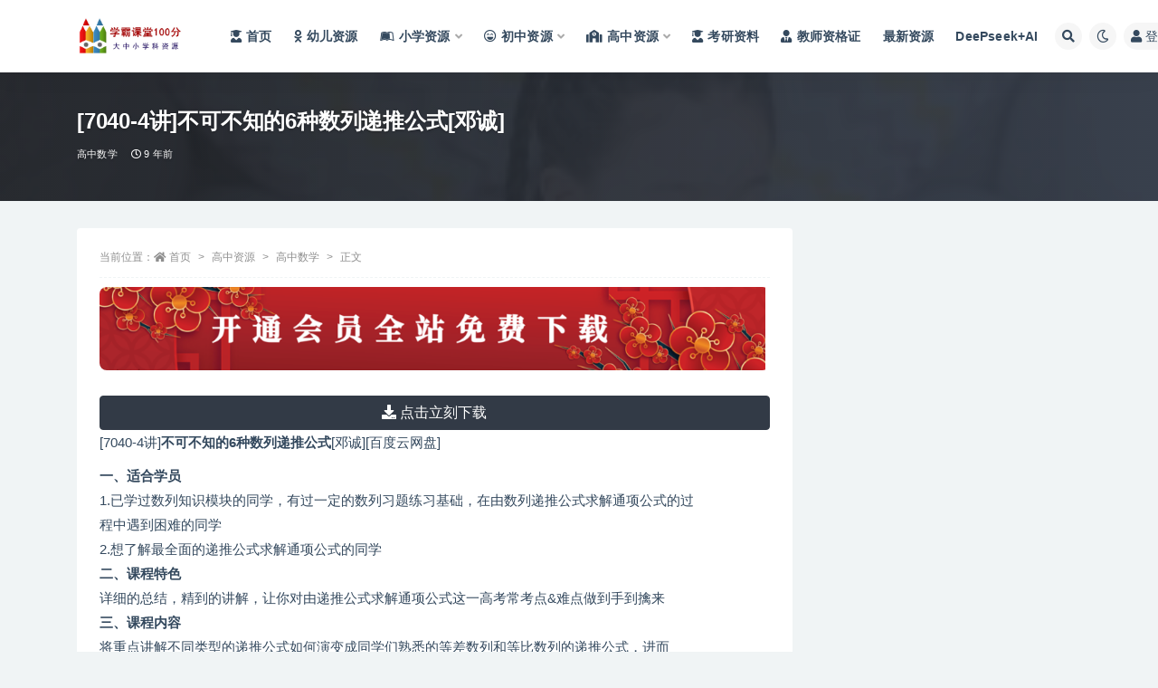

--- FILE ---
content_type: text/html; charset=UTF-8
request_url: https://www.xuebakt100.com/jbkbzdzsldtgsdc.html
body_size: 13514
content:
<!doctype html>
<html lang="zh-Hans">
<head>
	<meta http-equiv="Content-Type" content="text/html; charset=UTF-8">
	<meta name="viewport" content="width=device-width, initial-scale=1, minimum-scale=1, maximum-scale=1">
	<link rel="profile" href="https://gmpg.org/xfn/11">
	<meta name='robots' content='max-image-preview:large, index, follow' />
	<style>img:is([sizes="auto" i], [sizes^="auto," i]) { contain-intrinsic-size: 3000px 1500px }</style>
	<title>[7040-4讲]不可不知的6种数列递推公式[邓诚] - 请使用正版授权-盗版主题后果自负-授权购买官网-ritheme.com</title>
<meta name="description" content="[7040-4讲]不可不知的6种数列递推公式[邓诚][百度云网盘]一、适合学员 1.已学过数列知识模块的同学，有过一定的数列习题练习基础，在由数列递推公式求解通项公式的过 程中遇到困难的同学 2.想了" />
<meta name="keywords" content="高中数学,">
<meta name="description" content="[7040-4讲]不可不知的6种数列递推公式[邓诚][百度云网盘] 一、适合学员 1.已学过数列知识模块的同学，有过一定的数列习题练习基础，在由数列递推公式求解通项公式的过 程中遇到困难的同学 2.想了解最全面的递推公式求解通项公式的同学二">
<meta property="og:title" content="[7040-4讲]不可不知的6种数列递推公式[邓诚]">
<meta property="og:description" content="[7040-4讲]不可不知的6种数列递推公式[邓诚][百度云网盘] 一、适合学员 1.已学过数列知识模块的同学，有过一定的数列习题练习基础，在由数列递推公式求解通项公式的过 程中遇到困难的同学 2.想了解最全面的递推公式求解通项公式的同学二">
<meta property="og:type" content="article">
<meta property="og:url" content="https://www.xuebakt100.com/jbkbzdzsldtgsdc.html">
<meta property="og:site_name" content="请使用正版授权-盗版主题后果自负-授权购买官网-ritheme.com">
<meta property="og:image" content="https://www.xuebakt100.com/wp-content/uploads/2022/10/中学小辅导-5-300x200.jpg">
<link href="https://www.xuebakt100.com/wp-content/uploads/2024/04/QQ截图20240312121426.png" rel="icon">
<style id='classic-theme-styles-inline-css'>
/*! This file is auto-generated */
.wp-block-button__link{color:#fff;background-color:#32373c;border-radius:9999px;box-shadow:none;text-decoration:none;padding:calc(.667em + 2px) calc(1.333em + 2px);font-size:1.125em}.wp-block-file__button{background:#32373c;color:#fff;text-decoration:none}
</style>
<style id='global-styles-inline-css'>
:root{--wp--preset--aspect-ratio--square: 1;--wp--preset--aspect-ratio--4-3: 4/3;--wp--preset--aspect-ratio--3-4: 3/4;--wp--preset--aspect-ratio--3-2: 3/2;--wp--preset--aspect-ratio--2-3: 2/3;--wp--preset--aspect-ratio--16-9: 16/9;--wp--preset--aspect-ratio--9-16: 9/16;--wp--preset--color--black: #000000;--wp--preset--color--cyan-bluish-gray: #abb8c3;--wp--preset--color--white: #ffffff;--wp--preset--color--pale-pink: #f78da7;--wp--preset--color--vivid-red: #cf2e2e;--wp--preset--color--luminous-vivid-orange: #ff6900;--wp--preset--color--luminous-vivid-amber: #fcb900;--wp--preset--color--light-green-cyan: #7bdcb5;--wp--preset--color--vivid-green-cyan: #00d084;--wp--preset--color--pale-cyan-blue: #8ed1fc;--wp--preset--color--vivid-cyan-blue: #0693e3;--wp--preset--color--vivid-purple: #9b51e0;--wp--preset--gradient--vivid-cyan-blue-to-vivid-purple: linear-gradient(135deg,rgba(6,147,227,1) 0%,rgb(155,81,224) 100%);--wp--preset--gradient--light-green-cyan-to-vivid-green-cyan: linear-gradient(135deg,rgb(122,220,180) 0%,rgb(0,208,130) 100%);--wp--preset--gradient--luminous-vivid-amber-to-luminous-vivid-orange: linear-gradient(135deg,rgba(252,185,0,1) 0%,rgba(255,105,0,1) 100%);--wp--preset--gradient--luminous-vivid-orange-to-vivid-red: linear-gradient(135deg,rgba(255,105,0,1) 0%,rgb(207,46,46) 100%);--wp--preset--gradient--very-light-gray-to-cyan-bluish-gray: linear-gradient(135deg,rgb(238,238,238) 0%,rgb(169,184,195) 100%);--wp--preset--gradient--cool-to-warm-spectrum: linear-gradient(135deg,rgb(74,234,220) 0%,rgb(151,120,209) 20%,rgb(207,42,186) 40%,rgb(238,44,130) 60%,rgb(251,105,98) 80%,rgb(254,248,76) 100%);--wp--preset--gradient--blush-light-purple: linear-gradient(135deg,rgb(255,206,236) 0%,rgb(152,150,240) 100%);--wp--preset--gradient--blush-bordeaux: linear-gradient(135deg,rgb(254,205,165) 0%,rgb(254,45,45) 50%,rgb(107,0,62) 100%);--wp--preset--gradient--luminous-dusk: linear-gradient(135deg,rgb(255,203,112) 0%,rgb(199,81,192) 50%,rgb(65,88,208) 100%);--wp--preset--gradient--pale-ocean: linear-gradient(135deg,rgb(255,245,203) 0%,rgb(182,227,212) 50%,rgb(51,167,181) 100%);--wp--preset--gradient--electric-grass: linear-gradient(135deg,rgb(202,248,128) 0%,rgb(113,206,126) 100%);--wp--preset--gradient--midnight: linear-gradient(135deg,rgb(2,3,129) 0%,rgb(40,116,252) 100%);--wp--preset--font-size--small: 13px;--wp--preset--font-size--medium: 20px;--wp--preset--font-size--large: 36px;--wp--preset--font-size--x-large: 42px;--wp--preset--spacing--20: 0.44rem;--wp--preset--spacing--30: 0.67rem;--wp--preset--spacing--40: 1rem;--wp--preset--spacing--50: 1.5rem;--wp--preset--spacing--60: 2.25rem;--wp--preset--spacing--70: 3.38rem;--wp--preset--spacing--80: 5.06rem;--wp--preset--shadow--natural: 6px 6px 9px rgba(0, 0, 0, 0.2);--wp--preset--shadow--deep: 12px 12px 50px rgba(0, 0, 0, 0.4);--wp--preset--shadow--sharp: 6px 6px 0px rgba(0, 0, 0, 0.2);--wp--preset--shadow--outlined: 6px 6px 0px -3px rgba(255, 255, 255, 1), 6px 6px rgba(0, 0, 0, 1);--wp--preset--shadow--crisp: 6px 6px 0px rgba(0, 0, 0, 1);}:where(.is-layout-flex){gap: 0.5em;}:where(.is-layout-grid){gap: 0.5em;}body .is-layout-flex{display: flex;}.is-layout-flex{flex-wrap: wrap;align-items: center;}.is-layout-flex > :is(*, div){margin: 0;}body .is-layout-grid{display: grid;}.is-layout-grid > :is(*, div){margin: 0;}:where(.wp-block-columns.is-layout-flex){gap: 2em;}:where(.wp-block-columns.is-layout-grid){gap: 2em;}:where(.wp-block-post-template.is-layout-flex){gap: 1.25em;}:where(.wp-block-post-template.is-layout-grid){gap: 1.25em;}.has-black-color{color: var(--wp--preset--color--black) !important;}.has-cyan-bluish-gray-color{color: var(--wp--preset--color--cyan-bluish-gray) !important;}.has-white-color{color: var(--wp--preset--color--white) !important;}.has-pale-pink-color{color: var(--wp--preset--color--pale-pink) !important;}.has-vivid-red-color{color: var(--wp--preset--color--vivid-red) !important;}.has-luminous-vivid-orange-color{color: var(--wp--preset--color--luminous-vivid-orange) !important;}.has-luminous-vivid-amber-color{color: var(--wp--preset--color--luminous-vivid-amber) !important;}.has-light-green-cyan-color{color: var(--wp--preset--color--light-green-cyan) !important;}.has-vivid-green-cyan-color{color: var(--wp--preset--color--vivid-green-cyan) !important;}.has-pale-cyan-blue-color{color: var(--wp--preset--color--pale-cyan-blue) !important;}.has-vivid-cyan-blue-color{color: var(--wp--preset--color--vivid-cyan-blue) !important;}.has-vivid-purple-color{color: var(--wp--preset--color--vivid-purple) !important;}.has-black-background-color{background-color: var(--wp--preset--color--black) !important;}.has-cyan-bluish-gray-background-color{background-color: var(--wp--preset--color--cyan-bluish-gray) !important;}.has-white-background-color{background-color: var(--wp--preset--color--white) !important;}.has-pale-pink-background-color{background-color: var(--wp--preset--color--pale-pink) !important;}.has-vivid-red-background-color{background-color: var(--wp--preset--color--vivid-red) !important;}.has-luminous-vivid-orange-background-color{background-color: var(--wp--preset--color--luminous-vivid-orange) !important;}.has-luminous-vivid-amber-background-color{background-color: var(--wp--preset--color--luminous-vivid-amber) !important;}.has-light-green-cyan-background-color{background-color: var(--wp--preset--color--light-green-cyan) !important;}.has-vivid-green-cyan-background-color{background-color: var(--wp--preset--color--vivid-green-cyan) !important;}.has-pale-cyan-blue-background-color{background-color: var(--wp--preset--color--pale-cyan-blue) !important;}.has-vivid-cyan-blue-background-color{background-color: var(--wp--preset--color--vivid-cyan-blue) !important;}.has-vivid-purple-background-color{background-color: var(--wp--preset--color--vivid-purple) !important;}.has-black-border-color{border-color: var(--wp--preset--color--black) !important;}.has-cyan-bluish-gray-border-color{border-color: var(--wp--preset--color--cyan-bluish-gray) !important;}.has-white-border-color{border-color: var(--wp--preset--color--white) !important;}.has-pale-pink-border-color{border-color: var(--wp--preset--color--pale-pink) !important;}.has-vivid-red-border-color{border-color: var(--wp--preset--color--vivid-red) !important;}.has-luminous-vivid-orange-border-color{border-color: var(--wp--preset--color--luminous-vivid-orange) !important;}.has-luminous-vivid-amber-border-color{border-color: var(--wp--preset--color--luminous-vivid-amber) !important;}.has-light-green-cyan-border-color{border-color: var(--wp--preset--color--light-green-cyan) !important;}.has-vivid-green-cyan-border-color{border-color: var(--wp--preset--color--vivid-green-cyan) !important;}.has-pale-cyan-blue-border-color{border-color: var(--wp--preset--color--pale-cyan-blue) !important;}.has-vivid-cyan-blue-border-color{border-color: var(--wp--preset--color--vivid-cyan-blue) !important;}.has-vivid-purple-border-color{border-color: var(--wp--preset--color--vivid-purple) !important;}.has-vivid-cyan-blue-to-vivid-purple-gradient-background{background: var(--wp--preset--gradient--vivid-cyan-blue-to-vivid-purple) !important;}.has-light-green-cyan-to-vivid-green-cyan-gradient-background{background: var(--wp--preset--gradient--light-green-cyan-to-vivid-green-cyan) !important;}.has-luminous-vivid-amber-to-luminous-vivid-orange-gradient-background{background: var(--wp--preset--gradient--luminous-vivid-amber-to-luminous-vivid-orange) !important;}.has-luminous-vivid-orange-to-vivid-red-gradient-background{background: var(--wp--preset--gradient--luminous-vivid-orange-to-vivid-red) !important;}.has-very-light-gray-to-cyan-bluish-gray-gradient-background{background: var(--wp--preset--gradient--very-light-gray-to-cyan-bluish-gray) !important;}.has-cool-to-warm-spectrum-gradient-background{background: var(--wp--preset--gradient--cool-to-warm-spectrum) !important;}.has-blush-light-purple-gradient-background{background: var(--wp--preset--gradient--blush-light-purple) !important;}.has-blush-bordeaux-gradient-background{background: var(--wp--preset--gradient--blush-bordeaux) !important;}.has-luminous-dusk-gradient-background{background: var(--wp--preset--gradient--luminous-dusk) !important;}.has-pale-ocean-gradient-background{background: var(--wp--preset--gradient--pale-ocean) !important;}.has-electric-grass-gradient-background{background: var(--wp--preset--gradient--electric-grass) !important;}.has-midnight-gradient-background{background: var(--wp--preset--gradient--midnight) !important;}.has-small-font-size{font-size: var(--wp--preset--font-size--small) !important;}.has-medium-font-size{font-size: var(--wp--preset--font-size--medium) !important;}.has-large-font-size{font-size: var(--wp--preset--font-size--large) !important;}.has-x-large-font-size{font-size: var(--wp--preset--font-size--x-large) !important;}
:where(.wp-block-post-template.is-layout-flex){gap: 1.25em;}:where(.wp-block-post-template.is-layout-grid){gap: 1.25em;}
:where(.wp-block-columns.is-layout-flex){gap: 2em;}:where(.wp-block-columns.is-layout-grid){gap: 2em;}
:root :where(.wp-block-pullquote){font-size: 1.5em;line-height: 1.6;}
</style>
<link rel='stylesheet' id='bootstrap-css' href='https://www.xuebakt100.com/wp-content/themes/ripro-v2/assets/bootstrap/css/bootstrap.min.css?ver=4.6.0' media='all' />
<link rel='stylesheet' id='csf-fa5-css' href='https://www.xuebakt100.com/wp-content/themes/ripro-v2/assets/font-awesome/css/all.min.css?ver=5.14.0' media='all' />
<link rel='stylesheet' id='csf-fa5-v4-shims-css' href='https://www.xuebakt100.com/wp-content/themes/ripro-v2/assets/font-awesome/css/v4-shims.min.css?ver=5.14.0' media='all' />
<link rel='stylesheet' id='plugins-css' href='https://www.xuebakt100.com/wp-content/themes/ripro-v2/assets/css/plugins.css?ver=1.0.0' media='all' />
<link rel='stylesheet' id='app-css' href='https://www.xuebakt100.com/wp-content/themes/ripro-v2/assets/css/app.css?ver=4.8.0' media='all' />
<link rel='stylesheet' id='dark-css' href='https://www.xuebakt100.com/wp-content/themes/ripro-v2/assets/css/dark.css?ver=4.8.0' media='all' />
<script src="https://www.xuebakt100.com/wp-content/themes/ripro-v2/assets/js/jquery.min.js?ver=3.5.1" id="jquery-js"></script>
<link rel="canonical" href="https://www.xuebakt100.com/jbkbzdzsldtgsdc.html" />
<link rel='shortlink' href='https://www.xuebakt100.com/?p=25044' />
<style type="text/css">.navbar .logo {
    margin-right: 12px;
    width: auto;
    max-height: 50px;
    position: relative;
}</style><link rel="icon" href="https://www.xuebakt100.com/wp-content/uploads/2024/10/cropped-qjt-32x32.png" sizes="32x32" />
<link rel="icon" href="https://www.xuebakt100.com/wp-content/uploads/2024/10/cropped-qjt-192x192.png" sizes="192x192" />
<link rel="apple-touch-icon" href="https://www.xuebakt100.com/wp-content/uploads/2024/10/cropped-qjt-180x180.png" />
<meta name="msapplication-TileImage" content="https://www.xuebakt100.com/wp-content/uploads/2024/10/cropped-qjt-270x270.png" />
</head>
<body class="post-template-default single single-post postid-25044 single-format-standard navbar-sticky with-hero hero-wide hero-shop pagination-numeric no-off-canvas sidebar-right">
<div id="app" class="site">
	
<header class="site-header">
    <div class="container">
	    <div class="navbar">
			  <div class="logo-wrapper">
          <a href="https://www.xuebakt100.com/">
        <img class="logo regular" src="https://www.xuebakt100.com/wp-content/uploads/2024/04/QQ截图20240312133551.jpg" alt="请使用正版授权-盗版主题后果自负-授权购买官网-ritheme.com">
      </a>
    
  </div> 			
			<div class="sep"></div>
			
			<nav class="main-menu d-none d-lg-block">
			<ul id="menu-%e5%af%bc%e8%88%aa%e8%8f%9c%e5%8d%95" class="nav-list u-plain-list"><li class="menu-item menu-item-type-custom menu-item-object-custom"><a href="https://xueba.shdzy8.com/"><i class="fas fa-user-graduate"></i>首页</a></li>
<li class="menu-item menu-item-type-taxonomy menu-item-object-category"><a href="https://www.xuebakt100.com/youer"><i class="fab fa-odnoklassniki"></i>幼儿资源</a></li>
<li class="menu-item menu-item-type-taxonomy menu-item-object-category menu-item-has-children"><a href="https://www.xuebakt100.com/xiaoxue"><i class="fab fa-leanpub"></i>小学资源</a>
<ul class="sub-menu">
	<li class="menu-item menu-item-type-taxonomy menu-item-object-category"><a href="https://www.xuebakt100.com/xiaoxue/yuwen"><i class="fas fa-language"></i>小学语文</a></li>
	<li class="menu-item menu-item-type-taxonomy menu-item-object-category"><a href="https://www.xuebakt100.com/xiaoxue/shuxue"><i class="fas fa-sort-numeric-up"></i>小学数学</a></li>
	<li class="menu-item menu-item-type-taxonomy menu-item-object-category"><a href="https://www.xuebakt100.com/xiaoxue/yingyu"><i class="fab fa-penny-arcade"></i>小学英语</a></li>
	<li class="menu-item menu-item-type-taxonomy menu-item-object-category"><a href="https://www.xuebakt100.com/xiaoxue/zonghe"><i class="fas fa-drafting-compass"></i>小学综合</a></li>
</ul>
</li>
<li class="menu-item menu-item-type-taxonomy menu-item-object-category menu-item-has-children"><a href="https://www.xuebakt100.com/chuzhong"><i class="far fa-laugh-beam"></i>初中资源</a>
<ul class="sub-menu">
	<li class="menu-item menu-item-type-taxonomy menu-item-object-category"><a href="https://www.xuebakt100.com/chuzhong/czyw"><i class="fas fa-language"></i>初中语文</a></li>
	<li class="menu-item menu-item-type-taxonomy menu-item-object-category"><a href="https://www.xuebakt100.com/chuzhong/czsx"><i class="fas fa-sort-numeric-down"></i>初中数学</a></li>
	<li class="menu-item menu-item-type-taxonomy menu-item-object-category"><a href="https://www.xuebakt100.com/chuzhong/czyy"><i class="fab fa-penny-arcade"></i>初中英语</a></li>
	<li class="menu-item menu-item-type-taxonomy menu-item-object-category"><a href="https://www.xuebakt100.com/chuzhong/czhx"><i class="fas fa-vest-patches"></i>初中化学</a></li>
	<li class="menu-item menu-item-type-taxonomy menu-item-object-category"><a href="https://www.xuebakt100.com/chuzhong/czwl"><i class="fab fa-earlybirds"></i>初中物理</a></li>
	<li class="menu-item menu-item-type-taxonomy menu-item-object-category"><a href="https://www.xuebakt100.com/chuzhong/czsw"><i class="fas fa-biohazard"></i>初中生物</a></li>
	<li class="menu-item menu-item-type-taxonomy menu-item-object-category"><a href="https://www.xuebakt100.com/chuzhong/czlsdlzz"><i class="fas fa-history"></i>初中历史地理政治</a></li>
	<li class="menu-item menu-item-type-taxonomy menu-item-object-category"><a href="https://www.xuebakt100.com/chuzhong/czhz"><i class="fab fa-app-store"></i>初中汇总</a></li>
</ul>
</li>
<li class="menu-item menu-item-type-taxonomy menu-item-object-category current-post-ancestor menu-item-has-children"><a href="https://www.xuebakt100.com/gaozhong"><i class="fas fa-school"></i>高中资源</a>
<ul class="sub-menu">
	<li class="menu-item menu-item-type-taxonomy menu-item-object-category"><a href="https://www.xuebakt100.com/gaozhong/gzyw"><i class="fas fa-language"></i>高中语文</a></li>
	<li class="menu-item menu-item-type-taxonomy menu-item-object-category current-post-ancestor current-menu-parent current-post-parent"><a href="https://www.xuebakt100.com/gaozhong/gzsx"><i class="fas fa-sort-numeric-up"></i>高中数学</a></li>
	<li class="menu-item menu-item-type-taxonomy menu-item-object-category"><a href="https://www.xuebakt100.com/gaozhong/gzyy"><i class="fab fa-penny-arcade"></i>高中英语</a></li>
	<li class="menu-item menu-item-type-taxonomy menu-item-object-category"><a href="https://www.xuebakt100.com/gaozhong/gzhx"><i class="fas fa-vest-patches"></i>高中化学</a></li>
	<li class="menu-item menu-item-type-taxonomy menu-item-object-category"><a href="https://www.xuebakt100.com/gaozhong/gzls"><i class="fab fa-sticker-mule"></i>高中历史</a></li>
	<li class="menu-item menu-item-type-taxonomy menu-item-object-category"><a href="https://www.xuebakt100.com/gaozhong/gzdl"><i class="fas fa-history"></i>高中地理</a></li>
	<li class="menu-item menu-item-type-taxonomy menu-item-object-category"><a href="https://www.xuebakt100.com/gaozhong/gzzz"><i class="fas fa-poll"></i>高中政治</a></li>
	<li class="menu-item menu-item-type-taxonomy menu-item-object-category"><a href="https://www.xuebakt100.com/gaozhong/gzwl"><i class="fab fa-earlybirds"></i>高中物理</a></li>
	<li class="menu-item menu-item-type-taxonomy menu-item-object-category"><a href="https://www.xuebakt100.com/gaozhong/gzsw"><i class="fas fa-biohazard"></i>高中生物</a></li>
	<li class="menu-item menu-item-type-taxonomy menu-item-object-category"><a href="https://www.xuebakt100.com/gaozhong/gzhz"><i class="fab fa-app-store"></i>高中汇总</a></li>
</ul>
</li>
<li class="menu-item menu-item-type-taxonomy menu-item-object-category"><a href="https://www.xuebakt100.com/kaoyan"><i class="fas fa-user-graduate"></i>考研资料</a></li>
<li class="menu-item menu-item-type-taxonomy menu-item-object-category"><a href="https://www.xuebakt100.com/jiaoshi"><i class="fas fa-user-tie"></i>教师资格证</a></li>
<li class="menu-item menu-item-type-taxonomy menu-item-object-category"><a href="https://www.xuebakt100.com/zxzy">最新资源</a></li>
<li class="menu-item menu-item-type-taxonomy menu-item-object-category"><a href="https://www.xuebakt100.com/deepseekai">DeePseek+AI</a></li>
</ul>			</nav>
			
			<div class="actions">
				
								<span class="btn btn-sm search-open navbar-button ml-2" rel="nofollow noopener noreferrer" data-action="omnisearch-open" data-target="#omnisearch" title="搜索"><i class="fas fa-search"></i></span>
				
				
						        <span class="btn btn-sm toggle-dark navbar-button ml-2" rel="nofollow noopener noreferrer" title="夜间模式"><i class="fa fa-moon-o"></i></span>
                                
				<!-- user navbar dropdown  -->
		        				<a class="login-btn navbar-button ml-2" rel="nofollow noopener noreferrer" href="#"><i class="fa fa-user mr-1"></i>登录</a>
								<!-- user navbar dropdown -->

                
		        <div class="burger"></div>

		        
		    </div>
		    
	    </div>
    </div>
</header>

<div class="header-gap"></div>


<div class="hero lazyload visible" data-bg="https://www.xuebakt100.com/wp-content/uploads/2022/10/中学小辅导-5-300x200.jpg">
<div class="container"><header class="entry-header">
<h1 class="entry-title">[7040-4讲]不可不知的6种数列递推公式[邓诚]</h1>          <div class="entry-meta">
            
                          <span class="meta-category">
                <a href="https://www.xuebakt100.com/gaozhong/gzsx" rel="category">高中数学</a>
              </span>
                          <span class="meta-date">
                  <time datetime="2017-07-18T21:38:50+08:00">
                    <i class="fa fa-clock-o"></i>
                    9 年前                  </time>
              </span>
                            <span class="meta-edit"></span>
            

          </div>
        </header>
</div></div>	<main id="main" role="main" class="site-content">
<div class="container">
	<div class="row">
		<div class="content-column col-lg-9">
			<div class="content-area">
				<article id="post-25044" class="article-content post-25044 post type-post status-publish format-standard hentry category-gzsx">

  <div class="container">
        <div class="article-crumb"><ol class="breadcrumb">当前位置：<li class="home"><i class="fa fa-home"></i> <a href="https://www.xuebakt100.com">首页</a></li><li><a href="https://www.xuebakt100.com/gaozhong">高中资源</a></li><li><a href="https://www.xuebakt100.com/gaozhong/gzsx">高中数学</a></li><li class="active">正文</li></ol></div>
    
    
      
    <div class="entry-wrapper">
      <div class="site_abc_wrap pc top"><a href="https://xueba.shdzy8.com/vhy"><img class="alignnone size-full wp-image-32990" src="https://www.xuebaket.cn/wp-content/uploads/2024/04/jt-1.png" alt="" width="736" height="92" /></a></div>      
      <!-- #霸屏跳转链接开始 --> 
<div class="btn-group btn-block mt-2" role="group"><a target="_blank" href="https://xueba.shdzy8.com/jbkbzdzsldtgsdc.html" class="btn btn-dark"><i class="fas fa-download"></i> 点击立刻下载</a></div>
<!-- #霸屏跳转链接结束 --> 
      
      
      <div class="entry-content u-text-format u-clearfix">
        <p>[7040-4讲]<strong>不可不知的6种数列递推公式</strong>[邓诚][百度云网盘]</p>
<p><strong>一、适合学员</strong><br /><strong> </strong> 1.已学过数列知识模块的同学，有过一定的数列习题练习基础，在由数列递推公式求解通项公式的过<br />  程中遇到困难的同学<br />  2.想了解最全面的递推公式求解通项公式的同学<br /><strong>二、课程特色</strong><br /><strong> </strong> 详细的总结，精到的讲解，让你对由递推公式求解通项公式这一高考常考点&amp;难点做到手到擒来<br /><strong>三、课程内容</strong><br /><strong>  </strong>将重点讲解不同类型的递推公式如何演变成同学们熟悉的等差数列和等比数列的递推公式，进而<br /> 求解出题目当中的通项公式<br />第一模块：你会学到什么？<br />   根据我的统计，很多同学面对数列题会卡在第一关—如何由递推公式求解通项公式。<br />本课程我将带领你来攻克这个难点。你将在这门课当中学到最全面的由递推公式求解通项公式的题型，只要你牢牢掌握这6种类型的数列递推公式，那么数学大题第一问对你来说就是浮云！！<br />第二模块：哪些同学需要来学这个课？<br /> 如果你已经学完了数列知识模块，并且已经有了一定的数列习题训练量，想系统的全面了解数列递推公式，那么来学吧！！如果你想在每次看到一个递推公式，心里都暗暗窃喜，信手拈来非常轻松的写出该数列的通项公式，那么来学吧！！<br />第三模块：你需要提前知道的<br /> 首先你需要知道数列的基本知识，对常见的等差数列和等比数列通项公式和前n项和公式非常了解。<br />第四模块：你会收获从痛苦到喜笑颜开的感觉</div>
<p>在线试看：不可不知的6种数列递推公式</p>
<div class="post-note alert alert-warning mt-2" role="alert"><small><strong>声明：</strong>本站资源来自会员发布以及互联网公开收集，不代表本站立场，仅限学习交流使用，请遵循相关法律法规，请在下载后24小时内删除。 如有侵权争议、不妥之处请联系本站删除处理！ 请用户仔细辨认内容的真实性，避免上当受骗！</small></div>
<div class="entry-share">
	<div class="row">
		<div class="col d-none d-lg-block">
            
            			
		</div>
		<div class="col-auto mb-3 mb-lg-0">

            <button class="btn btn-sm btn-white" data-toggle="tooltip" data-html="true" data-placement="top" title="&lt;span class=&quot;reward-qrcode&quot;&gt;&lt;span&gt; &lt;img src=&quot;&quot;&gt; 支付宝扫一扫 &lt;/span&gt;&lt;span&gt; &lt;img src=&quot;&quot;&gt; 微信扫一扫 &lt;/span&gt;&lt;/span&gt;"><i class="fa fa-qrcode"></i> 打赏</button>
			            
			                <button class="share-poster btn btn-sm btn-white" data-id="25044" title="文章封面图"><i class="fa fa-share-alt"></i> 海报</button>
                        
            <button class="go-copy btn btn-sm btn-white" data-toggle="tooltip" data-placement="top" title="点击复制链接" data-clipboard-text="https://www.xuebakt100.com/jbkbzdzsldtgsdc.html"><i class="fas fa-link"></i> 链接</button>
		</div>
	</div>
</div>

      </div>
      <div class="site_abc_wrap pc bottum"><a href="https://xueba.shdzy8.com/vhy"><img class="alignnone size-full wp-image-32990" src="https://www.xuebaket.cn/wp-content/uploads/2024/04/jt-1.png" alt="" width="736" height="92" /></a></div>    </div>
    

  </div>
</article>

<div class="entry-navigation">
	<div class="row">
            	<div class="col-lg-6 col-12">
            <a class="entry-page-prev" href="https://www.xuebakt100.com/jgkzxtpzxyyfcdc.html" title="[7006-4讲]高考专项突破：直线与圆方程[邓诚]">
                <div class="entry-page-icon"><i class="fas fa-arrow-left"></i></div>
                <div class="entry-page-info">
                    <span class="d-block rnav">上一篇</span>
                    <span class="d-block title">[7006-4讲]高考专项突破：直线与圆方程[邓诚]</span>
                </div>
            </a> 
        </div>
                    	<div class="col-lg-6 col-12">
            <a class="entry-page-next" href="https://www.xuebakt100.com/jsxbxtbqhbdc.html" title="[8159-12讲]数学必修5同步强化班[邓诚]">
                <div class="entry-page-info">
                    <span class="d-block rnav">下一篇</span>
                    <span class="d-block title">[8159-12讲]数学必修5同步强化班[邓诚]</span>
                </div>
                <div class="entry-page-icon"><i class="fas fa-arrow-right"></i></div>
            </a>
        </div>
            </div>
</div>    <div class="related-posts">
        <h3 class="u-border-title">相关文章</h3>
        <div class="row">
                      <div class="col-lg-6 col-12">
              <article id="post-33438" class="post post-list post-33438 type-post status-publish format-standard hentry category-gzsx">
                  <div class="entry-media"><div class="placeholder" style="padding-bottom: 66.666666666667%"><a href="https://www.xuebakt100.com/gsgkxxsxbylsjb.html" title="2025高三高考 徐迅数学 A班一轮暑假班" rel="nofollow noopener noreferrer"><img class="lazyload" data-src="https://www.xuebakt100.com/wp-content/uploads/2022/10/中学小辅导-9-300x200.jpg" src="/wp-content/themes/ripro-v2/assets/img/thumb-ing.gif" alt="2025高三高考 徐迅数学 A班一轮暑假班" /></a></div></div>                  <div class="entry-wrapper">
                    <header class="entry-header"><h2 class="entry-title"><a href="https://www.xuebakt100.com/gsgkxxsxbylsjb.html" title="2025高三高考 徐迅数学 A班一轮暑假班" rel="bookmark">2025高三高考 徐迅数学 A班一轮暑假班</a></h2></header>
                                        <div class="entry-footer">          <div class="entry-meta">
            
                          <span class="meta-category">
                <a href="https://www.xuebakt100.com/gaozhong/gzsx" rel="category">高中数学</a>
              </span>
                          <span class="meta-date">
                  <time datetime="2024-08-05T11:28:06+08:00">
                    <i class="fa fa-clock-o"></i>
                    1 年前                  </time>
              </span>
                            <span class="meta-views"><i class="fa fa-eye"></i> 46</span>
            

          </div>
        </div>
                                    </div>
            </article>
          </div>
                      <div class="col-lg-6 col-12">
              <article id="post-33292" class="post post-list post-33292 type-post status-publish format-standard hentry category-gzsx">
                  <div class="entry-media"><div class="placeholder" style="padding-bottom: 66.666666666667%"><a href="https://www.xuebakt100.com/gsgksxjczjy.html" title="2025 高三高考数学基础拯救营" rel="nofollow noopener noreferrer"><img class="lazyload" data-src="https://www.xuebakt100.com/wp-content/uploads/2022/10/中学小辅导-3-300x200.jpg" src="/wp-content/themes/ripro-v2/assets/img/thumb-ing.gif" alt="2025 高三高考数学基础拯救营" /></a></div></div>                  <div class="entry-wrapper">
                    <header class="entry-header"><h2 class="entry-title"><a href="https://www.xuebakt100.com/gsgksxjczjy.html" title="2025 高三高考数学基础拯救营" rel="bookmark">2025 高三高考数学基础拯救营</a></h2></header>
                                        <div class="entry-footer">          <div class="entry-meta">
            
                          <span class="meta-category">
                <a href="https://www.xuebakt100.com/gaozhong/gzsx" rel="category">高中数学</a>
              </span>
                          <span class="meta-date">
                  <time datetime="2024-07-08T14:34:48+08:00">
                    <i class="fa fa-clock-o"></i>
                    2 年前                  </time>
              </span>
                            <span class="meta-views"><i class="fa fa-eye"></i> 54</span>
            

          </div>
        </div>
                                    </div>
            </article>
          </div>
                      <div class="col-lg-6 col-12">
              <article id="post-33249" class="post post-list post-33249 type-post status-publish format-standard hentry category-gzsx">
                  <div class="entry-media"><div class="placeholder" style="padding-bottom: 66.666666666667%"><a href="https://www.xuebakt100.com/zhgsgksxeljjAcjb.html" title="张华 2024高三高考数学 二轮精讲A+春季班" rel="nofollow noopener noreferrer"><img class="lazyload" data-src="https://www.xuebakt100.com/wp-content/uploads/2022/10/中学小辅导-10-300x200.jpg" src="/wp-content/themes/ripro-v2/assets/img/thumb-ing.gif" alt="张华 2024高三高考数学 二轮精讲A+春季班" /></a></div></div>                  <div class="entry-wrapper">
                    <header class="entry-header"><h2 class="entry-title"><a href="https://www.xuebakt100.com/zhgsgksxeljjAcjb.html" title="张华 2024高三高考数学 二轮精讲A+春季班" rel="bookmark">张华 2024高三高考数学 二轮精讲A+春季班</a></h2></header>
                                        <div class="entry-footer">          <div class="entry-meta">
            
                          <span class="meta-category">
                <a href="https://www.xuebakt100.com/gaozhong/gzsx" rel="category">高中数学</a>
              </span>
                          <span class="meta-date">
                  <time datetime="2024-07-01T14:14:15+08:00">
                    <i class="fa fa-clock-o"></i>
                    2 年前                  </time>
              </span>
                            <span class="meta-views"><i class="fa fa-eye"></i> 73</span>
            

          </div>
        </div>
                                    </div>
            </article>
          </div>
                      <div class="col-lg-6 col-12">
              <article id="post-33246" class="post post-list post-33246 type-post status-publish format-standard hentry category-gzsx">
                  <div class="entry-media"><div class="placeholder" style="padding-bottom: 66.666666666667%"><a href="https://www.xuebakt100.com/gsgksxzhhjb.html" title="2024高三高考数学 张华 A+寒假班" rel="nofollow noopener noreferrer"><img class="lazyload" data-src="https://www.xuebakt100.com/wp-content/uploads/2022/10/中学小辅导-7-300x200.jpg" src="/wp-content/themes/ripro-v2/assets/img/thumb-ing.gif" alt="2024高三高考数学 张华 A+寒假班" /></a></div></div>                  <div class="entry-wrapper">
                    <header class="entry-header"><h2 class="entry-title"><a href="https://www.xuebakt100.com/gsgksxzhhjb.html" title="2024高三高考数学 张华 A+寒假班" rel="bookmark">2024高三高考数学 张华 A+寒假班</a></h2></header>
                                        <div class="entry-footer">          <div class="entry-meta">
            
                          <span class="meta-category">
                <a href="https://www.xuebakt100.com/gaozhong/gzsx" rel="category">高中数学</a>
              </span>
                          <span class="meta-date">
                  <time datetime="2024-07-01T14:14:12+08:00">
                    <i class="fa fa-clock-o"></i>
                    2 年前                  </time>
              </span>
                            <span class="meta-views"><i class="fa fa-eye"></i> 46</span>
            

          </div>
        </div>
                                    </div>
            </article>
          </div>
                      <div class="col-lg-6 col-12">
              <article id="post-33243" class="post post-list post-33243 type-post status-publish format-standard hentry category-gzsx">
                  <div class="entry-media"><div class="placeholder" style="padding-bottom: 66.666666666667%"><a href="https://www.xuebakt100.com/lztgsgksxeljjAcjb.html" title="林泽田 2024高三高考数学 二轮精讲A+春季班" rel="nofollow noopener noreferrer"><img class="lazyload" data-src="https://www.xuebakt100.com/wp-content/uploads/2022/10/中学小辅导-4-300x200.jpg" src="/wp-content/themes/ripro-v2/assets/img/thumb-ing.gif" alt="林泽田 2024高三高考数学 二轮精讲A+春季班" /></a></div></div>                  <div class="entry-wrapper">
                    <header class="entry-header"><h2 class="entry-title"><a href="https://www.xuebakt100.com/lztgsgksxeljjAcjb.html" title="林泽田 2024高三高考数学 二轮精讲A+春季班" rel="bookmark">林泽田 2024高三高考数学 二轮精讲A+春季班</a></h2></header>
                                        <div class="entry-footer">          <div class="entry-meta">
            
                          <span class="meta-category">
                <a href="https://www.xuebakt100.com/gaozhong/gzsx" rel="category">高中数学</a>
              </span>
                          <span class="meta-date">
                  <time datetime="2024-07-01T14:14:08+08:00">
                    <i class="fa fa-clock-o"></i>
                    2 年前                  </time>
              </span>
                            <span class="meta-views"><i class="fa fa-eye"></i> 87</span>
            

          </div>
        </div>
                                    </div>
            </article>
          </div>
                      <div class="col-lg-6 col-12">
              <article id="post-33239" class="post post-list post-33239 type-post status-publish format-standard hentry category-gzsx">
                  <div class="entry-media"><div class="placeholder" style="padding-bottom: 66.666666666667%"><a href="https://www.xuebakt100.com/lztgsgksxeljjAbcjb.html" title="林泽田 2024高三高考数学 二轮精讲A班春季班" rel="nofollow noopener noreferrer"><img class="lazyload" data-src="https://www.xuebakt100.com/wp-content/uploads/2022/10/中学小辅导-10-300x200.jpg" src="/wp-content/themes/ripro-v2/assets/img/thumb-ing.gif" alt="林泽田 2024高三高考数学 二轮精讲A班春季班" /></a></div></div>                  <div class="entry-wrapper">
                    <header class="entry-header"><h2 class="entry-title"><a href="https://www.xuebakt100.com/lztgsgksxeljjAbcjb.html" title="林泽田 2024高三高考数学 二轮精讲A班春季班" rel="bookmark">林泽田 2024高三高考数学 二轮精讲A班春季班</a></h2></header>
                                        <div class="entry-footer">          <div class="entry-meta">
            
                          <span class="meta-category">
                <a href="https://www.xuebakt100.com/gaozhong/gzsx" rel="category">高中数学</a>
              </span>
                          <span class="meta-date">
                  <time datetime="2024-07-01T14:14:04+08:00">
                    <i class="fa fa-clock-o"></i>
                    2 年前                  </time>
              </span>
                            <span class="meta-views"><i class="fa fa-eye"></i> 58</span>
            

          </div>
        </div>
                                    </div>
            </article>
          </div>
                      <div class="col-lg-6 col-12">
              <article id="post-33234" class="post post-list post-33234 type-post status-publish format-standard hentry category-gzsx">
                  <div class="entry-media"><div class="placeholder" style="padding-bottom: 66.666666666667%"><a href="https://www.xuebakt100.com/ylhsxgsgksxcjb.html" title="尹亮辉数学 2024高三高考数学 S春季班" rel="nofollow noopener noreferrer"><img class="lazyload" data-src="https://www.xuebakt100.com/wp-content/uploads/2022/10/中学小辅导-5-300x200.jpg" src="/wp-content/themes/ripro-v2/assets/img/thumb-ing.gif" alt="尹亮辉数学 2024高三高考数学 S春季班" /></a></div></div>                  <div class="entry-wrapper">
                    <header class="entry-header"><h2 class="entry-title"><a href="https://www.xuebakt100.com/ylhsxgsgksxcjb.html" title="尹亮辉数学 2024高三高考数学 S春季班" rel="bookmark">尹亮辉数学 2024高三高考数学 S春季班</a></h2></header>
                                        <div class="entry-footer">          <div class="entry-meta">
            
                          <span class="meta-category">
                <a href="https://www.xuebakt100.com/gaozhong/gzsx" rel="category">高中数学</a>
              </span>
                          <span class="meta-date">
                  <time datetime="2024-07-01T14:13:59+08:00">
                    <i class="fa fa-clock-o"></i>
                    2 年前                  </time>
              </span>
                            <span class="meta-views"><i class="fa fa-eye"></i> 39</span>
            

          </div>
        </div>
                                    </div>
            </article>
          </div>
                      <div class="col-lg-6 col-12">
              <article id="post-32698" class="post post-list post-32698 type-post status-publish format-standard hentry category-gzsx">
                  <div class="entry-media"><div class="placeholder" style="padding-bottom: 66.666666666667%"><a href="https://www.xuebakt100.com/xhsxngsgksxcjb.html" title="肖晗数学 2024年高三高考数学 A+春季班" rel="nofollow noopener noreferrer"><img class="lazyload" data-src="https://www.xuebakt100.com/wp-content/uploads/2022/10/中学小辅导-9-300x200.jpg" src="/wp-content/themes/ripro-v2/assets/img/thumb-ing.gif" alt="肖晗数学 2024年高三高考数学 A+春季班" /></a></div></div>                  <div class="entry-wrapper">
                    <header class="entry-header"><h2 class="entry-title"><a href="https://www.xuebakt100.com/xhsxngsgksxcjb.html" title="肖晗数学 2024年高三高考数学 A+春季班" rel="bookmark">肖晗数学 2024年高三高考数学 A+春季班</a></h2></header>
                                        <div class="entry-footer">          <div class="entry-meta">
            
                          <span class="meta-category">
                <a href="https://www.xuebakt100.com/gaozhong/gzsx" rel="category">高中数学</a>
              </span>
                          <span class="meta-date">
                  <time datetime="2024-07-01T14:13:53+08:00">
                    <i class="fa fa-clock-o"></i>
                    2 年前                  </time>
              </span>
                            <span class="meta-views"><i class="fa fa-eye"></i> 64</span>
            

          </div>
        </div>
                                    </div>
            </article>
          </div>
                      <div class="col-lg-6 col-12">
              <article id="post-33224" class="post post-list post-33224 type-post status-publish format-standard hentry category-gzsx">
                  <div class="entry-media"><div class="placeholder" style="padding-bottom: 66.666666666667%"><a href="https://www.xuebakt100.com/ngsgksxxhsxhjb.html" title="2024年高三高考数学 肖晗数学 A+寒假班" rel="nofollow noopener noreferrer"><img class="lazyload" data-src="https://www.xuebakt100.com/wp-content/uploads/2022/10/中学小辅导-5-300x200.jpg" src="/wp-content/themes/ripro-v2/assets/img/thumb-ing.gif" alt="2024年高三高考数学 肖晗数学 A+寒假班" /></a></div></div>                  <div class="entry-wrapper">
                    <header class="entry-header"><h2 class="entry-title"><a href="https://www.xuebakt100.com/ngsgksxxhsxhjb.html" title="2024年高三高考数学 肖晗数学 A+寒假班" rel="bookmark">2024年高三高考数学 肖晗数学 A+寒假班</a></h2></header>
                                        <div class="entry-footer">          <div class="entry-meta">
            
                          <span class="meta-category">
                <a href="https://www.xuebakt100.com/gaozhong/gzsx" rel="category">高中数学</a>
              </span>
                          <span class="meta-date">
                  <time datetime="2024-07-01T14:13:48+08:00">
                    <i class="fa fa-clock-o"></i>
                    2 年前                  </time>
              </span>
                            <span class="meta-views"><i class="fa fa-eye"></i> 35</span>
            

          </div>
        </div>
                                    </div>
            </article>
          </div>
                      <div class="col-lg-6 col-12">
              <article id="post-33210" class="post post-list post-33210 type-post status-publish format-standard hentry category-gzsx">
                  <div class="entry-media"><div class="placeholder" style="padding-bottom: 66.666666666667%"><a href="https://www.xuebakt100.com/tmygysxcjb.html" title="谭梦云 2024高一数学 A+春季班" rel="nofollow noopener noreferrer"><img class="lazyload" data-src="https://www.xuebakt100.com/wp-content/uploads/2022/10/中学小辅导-1-300x200.jpg" src="/wp-content/themes/ripro-v2/assets/img/thumb-ing.gif" alt="谭梦云 2024高一数学 A+春季班" /></a></div></div>                  <div class="entry-wrapper">
                    <header class="entry-header"><h2 class="entry-title"><a href="https://www.xuebakt100.com/tmygysxcjb.html" title="谭梦云 2024高一数学 A+春季班" rel="bookmark">谭梦云 2024高一数学 A+春季班</a></h2></header>
                                        <div class="entry-footer">          <div class="entry-meta">
            
                          <span class="meta-category">
                <a href="https://www.xuebakt100.com/gaozhong/gzsx" rel="category">高中数学</a>
              </span>
                          <span class="meta-date">
                  <time datetime="2024-06-24T11:10:47+08:00">
                    <i class="fa fa-clock-o"></i>
                    2 年前                  </time>
              </span>
                            <span class="meta-views"><i class="fa fa-eye"></i> 60</span>
            

          </div>
        </div>
                                    </div>
            </article>
          </div>
                  </div>
    </div>


<div id="comments" class="entry-comments">
    	<div id="respond" class="comment-respond">
		<h3 id="reply-title" class="comment-reply-title">发表回复 <small><a rel="nofollow" id="cancel-comment-reply-link" href="/jbkbzdzsldtgsdc.html#respond" style="display:none;">取消回复</a></small></h3><form action="https://www.xuebakt100.com/wp-comments-post.php" method="post" id="commentform" class="comment-form" novalidate><p class="comment-notes"><span id="email-notes">您的邮箱地址不会被公开。</span> <span class="required-field-message">必填项已用 <span class="required">*</span> 标注</span></p><div class="comment-form-comment"><a class="btn btn-sm btn-link" href="javascript:embedImage();">插入图片</a><textarea id="comment" name="comment" class="required" rows="4" placeholder="请输入评论内容..."></textarea></div><div class="comment-form-author"><input id="author" name="author" type="text" placeholder="*昵称: " value="" size="30" class="required"></div>
<div class="comment-form-email"><input id="email" name="email" type="text" placeholder="*邮箱: " value="" class="required"></div>
<div class="comment-form-url"><input id="url" name="url" type="text" placeholder="网址: " value="" size="30"></div>
<div class="comment-form-cookies-consent"><input id="wp-comment-cookies-consent" name="wp-comment-cookies-consent" type="checkbox" value="yes" checked="checked" > 浏览器会保存昵称、邮箱和网站cookies信息，下次评论时使用。</div>
<div class="form-submit"><input name="submit" type="submit" id="submit" class="submit" value="提交" /> <input type='hidden' name='comment_post_ID' value='25044' id='comment_post_ID' />
<input type='hidden' name='comment_parent' id='comment_parent' value='0' />
</div></form>	</div><!-- #respond -->
		</div>
			</div>
		</div>
					<div class="sidebar-column col-lg-3">
				<aside id="secondary" class="widget-area">
	<div id="ripro_v2_widget_post_item-3" class="widget ripro_v2-widget-post"><h5 class="widget-title">最新资源</h5>        <div class="list"> 
                                <article id="post-27811" class="post post-list post-27811 type-post status-publish format-standard hentry category-jiaoshi">
                      <div class="entry-media"><div class="placeholder" style="padding-bottom: 66.666666666667%"><a href="https://www.xuebakt100.com/jztkzxxkzsynlgzsxjdjy.html" title="教资统考中学学科知识与能力-高中数学76讲带讲义" rel="nofollow noopener noreferrer"><img class="lazyload" data-src="https://www.xuebakt100.com/wp-content/uploads/2022/10/中学小辅导-2-300x200.jpg" src="/wp-content/themes/ripro-v2/assets/img/thumb-ing.gif" alt="教资统考中学学科知识与能力-高中数学76讲带讲义" /></a></div></div>                      <div class="entry-wrapper">
                        <header class="entry-header">
                          <h2 class="entry-title"><a href="https://www.xuebakt100.com/jztkzxxkzsynlgzsxjdjy.html" title="教资统考中学学科知识与能力-高中数学76讲带讲义" rel="bookmark">教资统考中学学科知识与能力-高中数学76讲带讲义</a></h2>                        </header>
                        <div class="entry-footer">          <div class="entry-meta">
            
                          <span class="meta-date">
                  <time datetime="2023-02-07T12:23:34+08:00">
                    <i class="fa fa-clock-o"></i>
                    3 年前                  </time>
              </span>
            

          </div>
        </div>
                    </div>
                </article>
                                <article id="post-28734" class="post post-list post-28734 type-post status-publish format-standard hentry category-czsx">
                      <div class="entry-media"><div class="placeholder" style="padding-bottom: 66.666666666667%"><a href="https://www.xuebakt100.com/nllsxzkztgj.html" title="2021年乐乐数学 中考专题共26节" rel="nofollow noopener noreferrer"><img class="lazyload" data-src="https://www.xuebakt100.com/wp-content/uploads/2022/10/中学小辅导-5-300x200.jpg" src="/wp-content/themes/ripro-v2/assets/img/thumb-ing.gif" alt="2021年乐乐数学 中考专题共26节" /></a></div></div>                      <div class="entry-wrapper">
                        <header class="entry-header">
                          <h2 class="entry-title"><a href="https://www.xuebakt100.com/nllsxzkztgj.html" title="2021年乐乐数学 中考专题共26节" rel="bookmark">2021年乐乐数学 中考专题共26节</a></h2>                        </header>
                        <div class="entry-footer">          <div class="entry-meta">
            
                          <span class="meta-date">
                  <time datetime="2023-04-01T09:52:55+08:00">
                    <i class="fa fa-clock-o"></i>
                    3 年前                  </time>
              </span>
            

          </div>
        </div>
                    </div>
                </article>
                                <article id="post-36746" class="post post-list post-36746 type-post status-publish format-standard has-post-thumbnail hentry category-czyw">
                      <div class="entry-media"><div class="placeholder" style="padding-bottom: 66.666666666667%"><a href="https://www.xuebakt100.com/%e5%88%9d%e4%b8%ad%e8%af%ad%e6%96%87%e5%ad%a6%e4%b9%a0%e6%96%b9%e6%b3%95%e4%b8%ad%e8%80%83%e7%bd%91%ef%bc%8c%e5%88%9d%e4%b8%ad%e5%ad%a6%e8%af%ad%e6%96%87%e7%9a%84%e6%96%b9%e6%b3%95%e5%92%8c%e6%8a%80.html" title="初中语文学习方法中考网，初中学语文的方法和技巧" rel="nofollow noopener noreferrer"><img class="lazyload" data-src="https://www.xuebakt100.com/wp-content/uploads/2025/11/31f6ca91bef6bb8a05837396692af014-83-202x200.jpg" src="/wp-content/themes/ripro-v2/assets/img/thumb-ing.gif" alt="初中语文学习方法中考网，初中学语文的方法和技巧" /></a></div></div>                      <div class="entry-wrapper">
                        <header class="entry-header">
                          <h2 class="entry-title"><a href="https://www.xuebakt100.com/%e5%88%9d%e4%b8%ad%e8%af%ad%e6%96%87%e5%ad%a6%e4%b9%a0%e6%96%b9%e6%b3%95%e4%b8%ad%e8%80%83%e7%bd%91%ef%bc%8c%e5%88%9d%e4%b8%ad%e5%ad%a6%e8%af%ad%e6%96%87%e7%9a%84%e6%96%b9%e6%b3%95%e5%92%8c%e6%8a%80.html" title="初中语文学习方法中考网，初中学语文的方法和技巧" rel="bookmark">初中语文学习方法中考网，初中学语文的方法和技巧</a></h2>                        </header>
                        <div class="entry-footer">          <div class="entry-meta">
            
                          <span class="meta-date">
                  <time datetime="2025-11-15T16:46:18+08:00">
                    <i class="fa fa-clock-o"></i>
                    2 月前                  </time>
              </span>
            

          </div>
        </div>
                    </div>
                </article>
                                <article id="post-32593" class="post post-list post-32593 type-post status-publish format-standard hentry category-yingyu">
                      <div class="entry-media"><div class="placeholder" style="padding-bottom: 66.666666666667%"><a href="https://www.xuebakt100.com/gxhyykc.html" title="高兴辉英语课程" rel="nofollow noopener noreferrer"><img class="lazyload" data-src="https://www.xuebakt100.com/wp-content/uploads/2022/10/中学小辅导-4-300x200.jpg" src="/wp-content/themes/ripro-v2/assets/img/thumb-ing.gif" alt="高兴辉英语课程" /></a></div></div>                      <div class="entry-wrapper">
                        <header class="entry-header">
                          <h2 class="entry-title"><a href="https://www.xuebakt100.com/gxhyykc.html" title="高兴辉英语课程" rel="bookmark">高兴辉英语课程</a></h2>                        </header>
                        <div class="entry-footer">          <div class="entry-meta">
            
                          <span class="meta-date">
                  <time datetime="2024-05-13T10:47:52+08:00">
                    <i class="fa fa-clock-o"></i>
                    2 年前                  </time>
              </span>
            

          </div>
        </div>
                    </div>
                </article>
                                <article id="post-19489" class="post post-list post-19489 type-post status-publish format-standard hentry category-czsx">
                      <div class="entry-media"><div class="placeholder" style="padding-bottom: 66.666666666667%"><a href="https://www.xuebakt100.com/ncjcysxmfccbbsbztj.html" title="[11548]2014年春季初一数学满分冲刺班（北师版）[朱韬18讲]" rel="nofollow noopener noreferrer"><img class="lazyload" data-src="https://www.xuebakt100.com/wp-content/uploads/2022/10/中学小辅导-10-300x200.jpg" src="/wp-content/themes/ripro-v2/assets/img/thumb-ing.gif" alt="[11548]2014年春季初一数学满分冲刺班（北师版）[朱韬18讲]" /></a></div></div>                      <div class="entry-wrapper">
                        <header class="entry-header">
                          <h2 class="entry-title"><a href="https://www.xuebakt100.com/ncjcysxmfccbbsbztj.html" title="[11548]2014年春季初一数学满分冲刺班（北师版）[朱韬18讲]" rel="bookmark">[11548]2014年春季初一数学满分冲刺班（北师版）[朱韬18讲]</a></h2>                        </header>
                        <div class="entry-footer">          <div class="entry-meta">
            
                          <span class="meta-date">
                  <time datetime="2017-05-17T14:58:23+08:00">
                    <i class="fa fa-clock-o"></i>
                    9 年前                  </time>
              </span>
            

          </div>
        </div>
                    </div>
                </article>
                                <article id="post-19336" class="post post-list post-19336 type-post status-publish format-standard hentry category-czyy">
                      <div class="entry-media"><div class="placeholder" style="padding-bottom: 66.666666666667%"><a href="https://www.xuebakt100.com/yzcyqpxyyyftz.html" title="【赢在初一起跑线】_语音语法拓展（1-9）" rel="nofollow noopener noreferrer"><img class="lazyload" data-src="https://www.xuebakt100.com/wp-content/uploads/2022/10/中学小辅导-7-300x200.jpg" src="/wp-content/themes/ripro-v2/assets/img/thumb-ing.gif" alt="【赢在初一起跑线】_语音语法拓展（1-9）" /></a></div></div>                      <div class="entry-wrapper">
                        <header class="entry-header">
                          <h2 class="entry-title"><a href="https://www.xuebakt100.com/yzcyqpxyyyftz.html" title="【赢在初一起跑线】_语音语法拓展（1-9）" rel="bookmark">【赢在初一起跑线】_语音语法拓展（1-9）</a></h2>                        </header>
                        <div class="entry-footer">          <div class="entry-meta">
            
                          <span class="meta-date">
                  <time datetime="2017-05-14T15:04:00+08:00">
                    <i class="fa fa-clock-o"></i>
                    9 年前                  </time>
              </span>
            

          </div>
        </div>
                    </div>
                </article>
                                <article id="post-29562" class="post post-list post-29562 type-post status-publish format-standard hentry category-czlsdlzz">
                      <div class="entry-media"><div class="placeholder" style="padding-bottom: 66.666666666667%"><a href="https://www.xuebakt100.com/celsztlsjqjywj.html" title="2020-2021初二历史 张天禄 暑假 秋季 已完结" rel="nofollow noopener noreferrer"><img class="lazyload" data-src="https://www.xuebakt100.com/wp-content/uploads/2022/10/中学小辅导-3-300x200.jpg" src="/wp-content/themes/ripro-v2/assets/img/thumb-ing.gif" alt="2020-2021初二历史 张天禄 暑假 秋季 已完结" /></a></div></div>                      <div class="entry-wrapper">
                        <header class="entry-header">
                          <h2 class="entry-title"><a href="https://www.xuebakt100.com/celsztlsjqjywj.html" title="2020-2021初二历史 张天禄 暑假 秋季 已完结" rel="bookmark">2020-2021初二历史 张天禄 暑假 秋季 已完结</a></h2>                        </header>
                        <div class="entry-footer">          <div class="entry-meta">
            
                          <span class="meta-date">
                  <time datetime="2023-07-06T09:08:58+08:00">
                    <i class="fa fa-clock-o"></i>
                    3 年前                  </time>
              </span>
            

          </div>
        </div>
                    </div>
                </article>
                                <article id="post-21431" class="post post-list post-21431 type-post status-publish format-standard hentry category-gzyy">
                      <div class="entry-media"><div class="placeholder" style="padding-bottom: 66.666666666667%"><a href="https://www.xuebakt100.com/jksxwyybxbnknjbgf.html" title="[13214-09讲]09课时学完英语必修1半年卡（牛津版）[顾斐]" rel="nofollow noopener noreferrer"><img class="lazyload" data-src="https://www.xuebakt100.com/wp-content/uploads/2022/10/中学小辅导-2-300x200.jpg" src="/wp-content/themes/ripro-v2/assets/img/thumb-ing.gif" alt="[13214-09讲]09课时学完英语必修1半年卡（牛津版）[顾斐]" /></a></div></div>                      <div class="entry-wrapper">
                        <header class="entry-header">
                          <h2 class="entry-title"><a href="https://www.xuebakt100.com/jksxwyybxbnknjbgf.html" title="[13214-09讲]09课时学完英语必修1半年卡（牛津版）[顾斐]" rel="bookmark">[13214-09讲]09课时学完英语必修1半年卡（牛津版）[顾斐]</a></h2>                        </header>
                        <div class="entry-footer">          <div class="entry-meta">
            
                          <span class="meta-date">
                  <time datetime="2017-07-09T09:45:52+08:00">
                    <i class="fa fa-clock-o"></i>
                    9 年前                  </time>
              </span>
            

          </div>
        </div>
                    </div>
                </article>
                      </div>
        </div></aside><!-- #secondary -->
			</div>
			</div>
</div>
	</main><!-- #main -->
	
	<footer class="site-footer">
				<div class="footer-copyright d-flex text-center">
			<div class="container">
							    <p class="m-0 small">
			    	<a href="/sitemap.xml" target="_blank">网站地图</a> Copyright © 2010-2022  <a href="/" target="_blank">学霸课堂100分</a>版权所有<br />
本站资源来自会员发布以及互联网公开收集，不代表本站立场，仅限学习交流使用，请遵循相关法律法规，请在下载后24小时内删除。<br>
如有侵权争议、不妥之处请联系本站删除处理！
请用户仔细辨认内容的真实性，避免上当受骗！<a href="https://beian.miit.gov.cn/">滇ICP备18005205号-7</a><div class="inline-block w-16px flex-shrink-0 mr-1"><img class="w-full" src="https://beian.mps.gov.cn/web/assets/logo01.6189a29f.png" /></div>
滇公网安备53310002000502号				</p>
								
							</div>
		</div>

	</footer><!-- #footer -->

</div><!-- #page -->

<div class="rollbar">
		<ul class="actions">
			<li>
						<a href="https://xueba.shdzy8.com/" rel="nofollow noopener noreferrer" data-toggle="tooltip" data-html="true" data-placement="left" title="首页"><i class="fas fa-home"></i></a>
		</li>
			</ul>
		<div class="rollbar-item back-to-top">
		<i class="fas fa-chevron-up"></i>
	</div>
</div>
<div class="m-menubar">
		<ul>
			<li>
						<a href="/" rel="nofollow noopener noreferrer"><i class="fas fa-home"></i>首页</a>
		</li>
				<li>
			<a href="javacript:void(0);" class="back-to-top" rel="nofollow noopener noreferrer"><i class="fas fa-chevron-up"></i>顶部<span></span></a>
		</li>
	</ul>
	</div>
<div id="omnisearch" class="omnisearch">
    <div class="container">
        <form class="omnisearch-form" method="get" action="https://www.xuebakt100.com/">
            <div class="form-group">
                <div class="input-group input-group-merge input-group-flush">
                    <div class="input-group-prepend">
                        <span class="input-group-text"><i class="fas fa-search"></i></span>
                    </div>

					<div class="input-group-prepend d-flex align-items-center" style=" max-width: 35%; ">
                    <select  name='cat' id='omnisearch-cat' class='selectpicker'>
	<option value=''>全部</option>
	<option class="level-0" value="34">DeePseek+AI</option>
	<option class="level-0" value="3">初中资源</option>
	<option class="level-0" value="2">小学资源</option>
	<option class="level-0" value="1">幼儿资源</option>
	<option class="level-0" value="31">教师资格证</option>
	<option class="level-0" value="32">最新资源</option>
	<option class="level-0" value="29">精品资源</option>
	<option class="level-0" value="30">考研资料</option>
	<option class="level-0" value="4">高中资源</option>
</select>
				  	</div>
                    <input type="text" class="search-ajax-input form-control" name="s" value="" placeholder="输入关键词 回车搜索..." autocomplete="off">

                </div>
            </div>
        </form>
        <div class="omnisearch-suggestions">
            <div class="search-keywords">
                <a href="https://www.xuebakt100.com/chuzhong/czhx" class="tag-cloud-link tag-link-12 tag-link-position-1" style="font-size: 14px;">初中化学</a>
<a href="https://www.xuebakt100.com/chuzhong/czsx" class="tag-cloud-link tag-link-10 tag-link-position-2" style="font-size: 14px;">初中数学</a>
<a href="https://www.xuebakt100.com/chuzhong/czwl" class="tag-cloud-link tag-link-13 tag-link-position-3" style="font-size: 14px;">初中物理</a>
<a href="https://www.xuebakt100.com/chuzhong/czyy" class="tag-cloud-link tag-link-11 tag-link-position-4" style="font-size: 14px;">初中英语</a>
<a href="https://www.xuebakt100.com/chuzhong/czyw" class="tag-cloud-link tag-link-9 tag-link-position-5" style="font-size: 14px;">初中语文</a>
<a href="https://www.xuebakt100.com/xiaoxue/shuxue" class="tag-cloud-link tag-link-6 tag-link-position-6" style="font-size: 14px;">小学数学</a>
<a href="https://www.xuebakt100.com/xiaoxue/yingyu" class="tag-cloud-link tag-link-7 tag-link-position-7" style="font-size: 14px;">小学英语</a>
<a href="https://www.xuebakt100.com/xiaoxue/yuwen" class="tag-cloud-link tag-link-5 tag-link-position-8" style="font-size: 14px;">小学语文</a>
<a href="https://www.xuebakt100.com/youer" class="tag-cloud-link tag-link-1 tag-link-position-9" style="font-size: 14px;">幼儿资源</a>
<a href="https://www.xuebakt100.com/zxzy" class="tag-cloud-link tag-link-32 tag-link-position-10" style="font-size: 14px;">最新资源</a>
<a href="https://www.xuebakt100.com/jingpin" class="tag-cloud-link tag-link-29 tag-link-position-11" style="font-size: 14px;">精品资源</a>
<a href="https://www.xuebakt100.com/gaozhong/gzhx" class="tag-cloud-link tag-link-21 tag-link-position-12" style="font-size: 14px;">高中化学</a>
<a href="https://www.xuebakt100.com/gaozhong/gzsx" class="tag-cloud-link tag-link-18 tag-link-position-13" style="font-size: 14px;">高中数学</a>
<a href="https://www.xuebakt100.com/gaozhong/gzhz" class="tag-cloud-link tag-link-26 tag-link-position-14" style="font-size: 14px;">高中汇总</a>
<a href="https://www.xuebakt100.com/gaozhong/gzwl" class="tag-cloud-link tag-link-20 tag-link-position-15" style="font-size: 14px;">高中物理</a>
<a href="https://www.xuebakt100.com/gaozhong/gzsw" class="tag-cloud-link tag-link-22 tag-link-position-16" style="font-size: 14px;">高中生物</a>
<a href="https://www.xuebakt100.com/gaozhong/gzyy" class="tag-cloud-link tag-link-19 tag-link-position-17" style="font-size: 14px;">高中英语</a>
<a href="https://www.xuebakt100.com/gaozhong/gzyw" class="tag-cloud-link tag-link-17 tag-link-position-18" style="font-size: 14px;">高中语文</a>            </div>
                    </div>
    </div>
</div>

<div class="dimmer"></div>

<div class="off-canvas">
  <div class="canvas-close"><i class="fas fa-times"></i></div>
  <div class="mobile-menu d-block d-xl-none d-lg-none"></div>
</div>
<script></script><script src="https://www.xuebakt100.com/wp-content/themes/ripro-v2/assets/js/popper.min.js?ver=4.8.0" id="popper-js"></script>
<script src="https://www.xuebakt100.com/wp-content/themes/ripro-v2/assets/bootstrap/js/bootstrap.min.js?ver=4.6.0" id="bootstrap-js"></script>
<script src="https://www.xuebakt100.com/wp-content/themes/ripro-v2/assets/js/plugins.js?ver=4.8.0" id="plugins-js"></script>
<script id="app-js-extra">
var riprov2 = {"home_url":"https:\/\/www.xuebakt100.com","admin_url":"https:\/\/www.xuebakt100.com\/wp-admin\/admin-ajax.php","is_qq_captcha":"0","is_single_gallery":"1","comment_list_order":"asc","infinite_load":"\u52a0\u8f7d\u66f4\u591a","infinite_loading":"\u52a0\u8f7d\u4e2d...","site_notice":{"is":"0","auto":"1","color":"#5b5b5b","html":"<div class=\"notify-content\"><h3><i class=\"fa fa-bell-o mr-2\"><\/i>RiPro-v2\u6700\u65b0\u7248\u672c\u66f4\u65b0\u65e5\u5fd7<\/h3><div>\u8fd9\u662f\u4e00\u6761\u7f51\u7ad9\u516c\u544a\uff0c\u53ef\u5728\u540e\u53f0\u5f00\u542f\u6216\u5173\u95ed\uff0c\u53ef\u81ea\u5b9a\u4e49\u80cc\u666f\u989c\u8272\uff0c\u6807\u9898\uff0c\u5185\u5bb9\uff0c\u6b64\u5904\u53ef\u4f7f\u7528html\u6807\u7b7e...<\/div><\/div>"},"site_js_text":{"login_txt":"\u8bf7\u70b9\u51fb\u5b89\u5168\u9a8c\u8bc1","reg1_txt":"\u90ae\u7bb1\u683c\u5f0f\u9519\u8bef","reg2_txt":"\u8bf7\u70b9\u51fb\u5b89\u5168\u9a8c\u8bc1","reg3_txt":"\u7528\u6237\u540d\u5fc5\u987b\u662f\u82f1\u6587","pass_txt":"\u8bf7\u70b9\u51fb\u5b89\u5168\u9a8c\u8bc1","bind_txt":"\u8bf7\u70b9\u51fb\u9a8c\u8bc1\u6309\u94ae\u8fdb\u884c\u9a8c\u8bc1","copy_txt":" \u590d\u5236\u6210\u529f","poster_txt":"\u6d77\u62a5\u52a0\u8f7d\u5f02\u5e38","mpwx1_txt":"\u8bf7\u4f7f\u7528\u5fae\u4fe1\u626b\u7801\u767b\u5f55","mpwx2_txt":"\u5173\u6ce8\u516c\u4f17\u53f7\u5373\u53ef\u767b\u5f55<\/br>\u4e8c\u7ef4\u7801\u6709\u6548\u671f3\u5206\u949f","pay1_txt":"\u652f\u4ed8\u5b8c\u6210","pay2_txt":"\u53d6\u6d88\u652f\u4ed8","pay3_txt":"\u652f\u4ed8\u6210\u529f","capt_txt":"\u9a8c\u8bc1\u4e2d","capt1_txt":"\u9a8c\u8bc1\u901a\u8fc7","capt2_txt":"\u9a8c\u8bc1\u5931\u8d25","prompt_txt":"\u8bf7\u8f93\u5165\u56fe\u7247URL\u5730\u5740","comment_txt":"\u63d0\u4ea4\u4e2d....","comment1_txt":"\u63d0\u4ea4\u6210\u529f"},"singular_id":"25044"};
</script>
<script src="https://www.xuebakt100.com/wp-content/themes/ripro-v2/assets/js/app.js?ver=4.8.0" id="app-js"></script>
<script src="https://www.xuebakt100.com/wp-content/themes/ripro-v2/assets/spotlight/spotlight.bundle.js?ver=0.7.0" id="spotlight-js"></script>
<script src="https://www.xuebakt100.com/wp-content/themes/ripro-v2/assets/jarallax/jarallax.min.js?ver=1.12.5" id="jarallax-js"></script>
<script src="https://www.xuebakt100.com/wp-content/themes/ripro-v2/assets/jarallax/jarallax-video.min.js?ver=1.0.1" id="jarallax-video-js"></script>
<script src="https://www.xuebakt100.com/wp-includes/js/comment-reply.min.js?ver=6.7.1" id="comment-reply-js" async data-wp-strategy="async"></script>
<script src="https://www.xuebakt100.com/wp-includes/js/clipboard.min.js?ver=2.0.11" id="clipboard-js"></script>

<!-- 自定义js代码 统计代码 -->
<script>
var _hmt = _hmt || [];
(function() {
  var hm = document.createElement("script");
  hm.src = "https://hm.baidu.com/hm.js?0a7779b6e703beb640a9b36ed3a309e5";
  var s = document.getElementsByTagName("script")[0]; 
  s.parentNode.insertBefore(hm, s);
})();
</script>
<!-- 自定义js代码 统计代码 END -->

</body>
</html>
